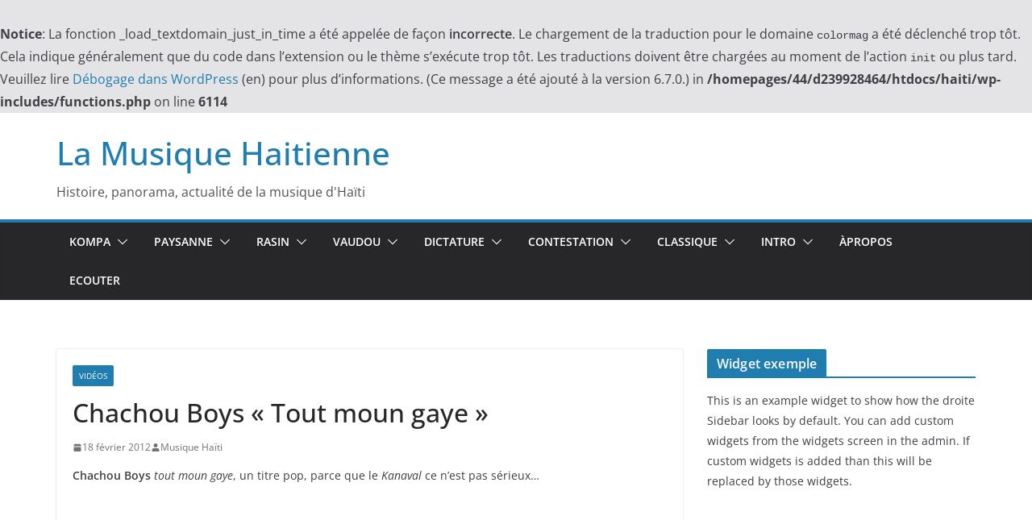

--- FILE ---
content_type: text/plain
request_url: https://www.google-analytics.com/j/collect?v=1&_v=j102&a=155012116&t=pageview&_s=1&dl=http%3A%2F%2Fwww.musiquehaitienne.fr%2Fvideo%2Fchacou-boys-tout-moun-gaye%2F&ul=en-us%40posix&dt=Chachou%20Boys%20%22Tout%20moun%20gaye%22%20-%20La%20Musique%20Haitienne&sr=1280x720&vp=1280x720&_u=IEBAAEABAAAAACAAI~&jid=1779687272&gjid=1987889194&cid=1601883750.1763961235&tid=UA-4691294-1&_gid=1605047454.1763961235&_r=1&_slc=1&z=1948349073
body_size: -287
content:
2,cG-9FSSTXX24P